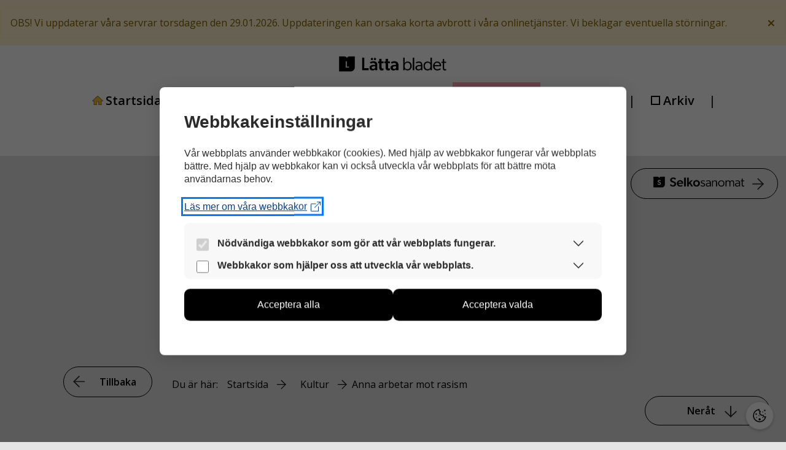

--- FILE ---
content_type: text/html; charset=UTF-8
request_url: https://lattabladet.fi/kultur/anna-arbetar-mot-rasism/
body_size: 17754
content:
  <div id="maintenance-banner-kvl" data-dismissible="true">
    <div class="mb-kvl-inner">
      <span class="mb-kvl-text">OBS! Vi uppdaterar våra servrar torsdagen den 29.01.2026. Uppdateringen kan orsaka korta avbrott i våra onlinetjänster. Vi beklagar eventuella störningar.</span>

          <button class="mb-kvl-close"
                type="button"
                aria-label="Close banner">
          &times;
        </button>
      </div>
  </div>
  <!DOCTYPE html>
<html lang="sv-SE">
<head>
	<meta charset="UTF-8">
	<title>Anna arbetar mot rasism &#8211; Lätta bladet</title>
<meta name='robots' content='max-image-preview:large' />
<meta name="viewport" content="width=device-width, initial-scale=1"><link href='https://fonts.gstatic.com' crossorigin rel='preconnect' />
<link href='https://fonts.googleapis.com' crossorigin rel='preconnect' />
<link rel="alternate" type="application/rss+xml" title="Lätta bladet &raquo; Webbflöde" href="https://lattabladet.fi/feed/" />
<link rel="alternate" type="application/rss+xml" title="Lätta bladet &raquo; Kommentarsflöde" href="https://lattabladet.fi/comments/feed/" />
<link rel="alternate" type="application/rss+xml" title="Lätta bladet &raquo; Kommentarsflöde för Anna arbetar mot rasism" href="https://lattabladet.fi/kultur/anna-arbetar-mot-rasism/feed/" />
<link rel="alternate" title="oEmbed (JSON)" type="application/json+oembed" href="https://lattabladet.fi/wp-json/oembed/1.0/embed?url=https%3A%2F%2Flattabladet.fi%2Fkultur%2Fanna-arbetar-mot-rasism%2F" />
<link rel="alternate" title="oEmbed (XML)" type="text/xml+oembed" href="https://lattabladet.fi/wp-json/oembed/1.0/embed?url=https%3A%2F%2Flattabladet.fi%2Fkultur%2Fanna-arbetar-mot-rasism%2F&#038;format=xml" />
<style id='wp-img-auto-sizes-contain-inline-css'>
img:is([sizes=auto i],[sizes^="auto," i]){contain-intrinsic-size:3000px 1500px}
/*# sourceURL=wp-img-auto-sizes-contain-inline-css */
</style>
<link rel='stylesheet' id='generate-fonts-css' href='//fonts.googleapis.com/css?family=Open+Sans:300,300italic,regular,italic,600,600italic,700,700italic,800,800italic' media='all' />
<style id='wp-emoji-styles-inline-css'>

	img.wp-smiley, img.emoji {
		display: inline !important;
		border: none !important;
		box-shadow: none !important;
		height: 1em !important;
		width: 1em !important;
		margin: 0 0.07em !important;
		vertical-align: -0.1em !important;
		background: none !important;
		padding: 0 !important;
	}
/*# sourceURL=wp-emoji-styles-inline-css */
</style>
<style id='wp-block-library-inline-css'>
:root{--wp-block-synced-color:#7a00df;--wp-block-synced-color--rgb:122,0,223;--wp-bound-block-color:var(--wp-block-synced-color);--wp-editor-canvas-background:#ddd;--wp-admin-theme-color:#007cba;--wp-admin-theme-color--rgb:0,124,186;--wp-admin-theme-color-darker-10:#006ba1;--wp-admin-theme-color-darker-10--rgb:0,107,160.5;--wp-admin-theme-color-darker-20:#005a87;--wp-admin-theme-color-darker-20--rgb:0,90,135;--wp-admin-border-width-focus:2px}@media (min-resolution:192dpi){:root{--wp-admin-border-width-focus:1.5px}}.wp-element-button{cursor:pointer}:root .has-very-light-gray-background-color{background-color:#eee}:root .has-very-dark-gray-background-color{background-color:#313131}:root .has-very-light-gray-color{color:#eee}:root .has-very-dark-gray-color{color:#313131}:root .has-vivid-green-cyan-to-vivid-cyan-blue-gradient-background{background:linear-gradient(135deg,#00d084,#0693e3)}:root .has-purple-crush-gradient-background{background:linear-gradient(135deg,#34e2e4,#4721fb 50%,#ab1dfe)}:root .has-hazy-dawn-gradient-background{background:linear-gradient(135deg,#faaca8,#dad0ec)}:root .has-subdued-olive-gradient-background{background:linear-gradient(135deg,#fafae1,#67a671)}:root .has-atomic-cream-gradient-background{background:linear-gradient(135deg,#fdd79a,#004a59)}:root .has-nightshade-gradient-background{background:linear-gradient(135deg,#330968,#31cdcf)}:root .has-midnight-gradient-background{background:linear-gradient(135deg,#020381,#2874fc)}:root{--wp--preset--font-size--normal:16px;--wp--preset--font-size--huge:42px}.has-regular-font-size{font-size:1em}.has-larger-font-size{font-size:2.625em}.has-normal-font-size{font-size:var(--wp--preset--font-size--normal)}.has-huge-font-size{font-size:var(--wp--preset--font-size--huge)}.has-text-align-center{text-align:center}.has-text-align-left{text-align:left}.has-text-align-right{text-align:right}.has-fit-text{white-space:nowrap!important}#end-resizable-editor-section{display:none}.aligncenter{clear:both}.items-justified-left{justify-content:flex-start}.items-justified-center{justify-content:center}.items-justified-right{justify-content:flex-end}.items-justified-space-between{justify-content:space-between}.screen-reader-text{border:0;clip-path:inset(50%);height:1px;margin:-1px;overflow:hidden;padding:0;position:absolute;width:1px;word-wrap:normal!important}.screen-reader-text:focus{background-color:#ddd;clip-path:none;color:#444;display:block;font-size:1em;height:auto;left:5px;line-height:normal;padding:15px 23px 14px;text-decoration:none;top:5px;width:auto;z-index:100000}html :where(.has-border-color){border-style:solid}html :where([style*=border-top-color]){border-top-style:solid}html :where([style*=border-right-color]){border-right-style:solid}html :where([style*=border-bottom-color]){border-bottom-style:solid}html :where([style*=border-left-color]){border-left-style:solid}html :where([style*=border-width]){border-style:solid}html :where([style*=border-top-width]){border-top-style:solid}html :where([style*=border-right-width]){border-right-style:solid}html :where([style*=border-bottom-width]){border-bottom-style:solid}html :where([style*=border-left-width]){border-left-style:solid}html :where(img[class*=wp-image-]){height:auto;max-width:100%}:where(figure){margin:0 0 1em}html :where(.is-position-sticky){--wp-admin--admin-bar--position-offset:var(--wp-admin--admin-bar--height,0px)}@media screen and (max-width:600px){html :where(.is-position-sticky){--wp-admin--admin-bar--position-offset:0px}}

/*# sourceURL=wp-block-library-inline-css */
</style><style id='global-styles-inline-css'>
:root{--wp--preset--aspect-ratio--square: 1;--wp--preset--aspect-ratio--4-3: 4/3;--wp--preset--aspect-ratio--3-4: 3/4;--wp--preset--aspect-ratio--3-2: 3/2;--wp--preset--aspect-ratio--2-3: 2/3;--wp--preset--aspect-ratio--16-9: 16/9;--wp--preset--aspect-ratio--9-16: 9/16;--wp--preset--color--black: #000000;--wp--preset--color--cyan-bluish-gray: #abb8c3;--wp--preset--color--white: #ffffff;--wp--preset--color--pale-pink: #f78da7;--wp--preset--color--vivid-red: #cf2e2e;--wp--preset--color--luminous-vivid-orange: #ff6900;--wp--preset--color--luminous-vivid-amber: #fcb900;--wp--preset--color--light-green-cyan: #7bdcb5;--wp--preset--color--vivid-green-cyan: #00d084;--wp--preset--color--pale-cyan-blue: #8ed1fc;--wp--preset--color--vivid-cyan-blue: #0693e3;--wp--preset--color--vivid-purple: #9b51e0;--wp--preset--color--contrast: var(--contrast);--wp--preset--color--contrast-2: var(--contrast-2);--wp--preset--color--contrast-3: var(--contrast-3);--wp--preset--color--base: var(--base);--wp--preset--color--base-2: var(--base-2);--wp--preset--color--base-3: var(--base-3);--wp--preset--color--accent: var(--accent);--wp--preset--gradient--vivid-cyan-blue-to-vivid-purple: linear-gradient(135deg,rgb(6,147,227) 0%,rgb(155,81,224) 100%);--wp--preset--gradient--light-green-cyan-to-vivid-green-cyan: linear-gradient(135deg,rgb(122,220,180) 0%,rgb(0,208,130) 100%);--wp--preset--gradient--luminous-vivid-amber-to-luminous-vivid-orange: linear-gradient(135deg,rgb(252,185,0) 0%,rgb(255,105,0) 100%);--wp--preset--gradient--luminous-vivid-orange-to-vivid-red: linear-gradient(135deg,rgb(255,105,0) 0%,rgb(207,46,46) 100%);--wp--preset--gradient--very-light-gray-to-cyan-bluish-gray: linear-gradient(135deg,rgb(238,238,238) 0%,rgb(169,184,195) 100%);--wp--preset--gradient--cool-to-warm-spectrum: linear-gradient(135deg,rgb(74,234,220) 0%,rgb(151,120,209) 20%,rgb(207,42,186) 40%,rgb(238,44,130) 60%,rgb(251,105,98) 80%,rgb(254,248,76) 100%);--wp--preset--gradient--blush-light-purple: linear-gradient(135deg,rgb(255,206,236) 0%,rgb(152,150,240) 100%);--wp--preset--gradient--blush-bordeaux: linear-gradient(135deg,rgb(254,205,165) 0%,rgb(254,45,45) 50%,rgb(107,0,62) 100%);--wp--preset--gradient--luminous-dusk: linear-gradient(135deg,rgb(255,203,112) 0%,rgb(199,81,192) 50%,rgb(65,88,208) 100%);--wp--preset--gradient--pale-ocean: linear-gradient(135deg,rgb(255,245,203) 0%,rgb(182,227,212) 50%,rgb(51,167,181) 100%);--wp--preset--gradient--electric-grass: linear-gradient(135deg,rgb(202,248,128) 0%,rgb(113,206,126) 100%);--wp--preset--gradient--midnight: linear-gradient(135deg,rgb(2,3,129) 0%,rgb(40,116,252) 100%);--wp--preset--font-size--small: 13px;--wp--preset--font-size--medium: 20px;--wp--preset--font-size--large: 36px;--wp--preset--font-size--x-large: 42px;--wp--preset--spacing--20: 0.44rem;--wp--preset--spacing--30: 0.67rem;--wp--preset--spacing--40: 1rem;--wp--preset--spacing--50: 1.5rem;--wp--preset--spacing--60: 2.25rem;--wp--preset--spacing--70: 3.38rem;--wp--preset--spacing--80: 5.06rem;--wp--preset--shadow--natural: 6px 6px 9px rgba(0, 0, 0, 0.2);--wp--preset--shadow--deep: 12px 12px 50px rgba(0, 0, 0, 0.4);--wp--preset--shadow--sharp: 6px 6px 0px rgba(0, 0, 0, 0.2);--wp--preset--shadow--outlined: 6px 6px 0px -3px rgb(255, 255, 255), 6px 6px rgb(0, 0, 0);--wp--preset--shadow--crisp: 6px 6px 0px rgb(0, 0, 0);}:where(.is-layout-flex){gap: 0.5em;}:where(.is-layout-grid){gap: 0.5em;}body .is-layout-flex{display: flex;}.is-layout-flex{flex-wrap: wrap;align-items: center;}.is-layout-flex > :is(*, div){margin: 0;}body .is-layout-grid{display: grid;}.is-layout-grid > :is(*, div){margin: 0;}:where(.wp-block-columns.is-layout-flex){gap: 2em;}:where(.wp-block-columns.is-layout-grid){gap: 2em;}:where(.wp-block-post-template.is-layout-flex){gap: 1.25em;}:where(.wp-block-post-template.is-layout-grid){gap: 1.25em;}.has-black-color{color: var(--wp--preset--color--black) !important;}.has-cyan-bluish-gray-color{color: var(--wp--preset--color--cyan-bluish-gray) !important;}.has-white-color{color: var(--wp--preset--color--white) !important;}.has-pale-pink-color{color: var(--wp--preset--color--pale-pink) !important;}.has-vivid-red-color{color: var(--wp--preset--color--vivid-red) !important;}.has-luminous-vivid-orange-color{color: var(--wp--preset--color--luminous-vivid-orange) !important;}.has-luminous-vivid-amber-color{color: var(--wp--preset--color--luminous-vivid-amber) !important;}.has-light-green-cyan-color{color: var(--wp--preset--color--light-green-cyan) !important;}.has-vivid-green-cyan-color{color: var(--wp--preset--color--vivid-green-cyan) !important;}.has-pale-cyan-blue-color{color: var(--wp--preset--color--pale-cyan-blue) !important;}.has-vivid-cyan-blue-color{color: var(--wp--preset--color--vivid-cyan-blue) !important;}.has-vivid-purple-color{color: var(--wp--preset--color--vivid-purple) !important;}.has-black-background-color{background-color: var(--wp--preset--color--black) !important;}.has-cyan-bluish-gray-background-color{background-color: var(--wp--preset--color--cyan-bluish-gray) !important;}.has-white-background-color{background-color: var(--wp--preset--color--white) !important;}.has-pale-pink-background-color{background-color: var(--wp--preset--color--pale-pink) !important;}.has-vivid-red-background-color{background-color: var(--wp--preset--color--vivid-red) !important;}.has-luminous-vivid-orange-background-color{background-color: var(--wp--preset--color--luminous-vivid-orange) !important;}.has-luminous-vivid-amber-background-color{background-color: var(--wp--preset--color--luminous-vivid-amber) !important;}.has-light-green-cyan-background-color{background-color: var(--wp--preset--color--light-green-cyan) !important;}.has-vivid-green-cyan-background-color{background-color: var(--wp--preset--color--vivid-green-cyan) !important;}.has-pale-cyan-blue-background-color{background-color: var(--wp--preset--color--pale-cyan-blue) !important;}.has-vivid-cyan-blue-background-color{background-color: var(--wp--preset--color--vivid-cyan-blue) !important;}.has-vivid-purple-background-color{background-color: var(--wp--preset--color--vivid-purple) !important;}.has-black-border-color{border-color: var(--wp--preset--color--black) !important;}.has-cyan-bluish-gray-border-color{border-color: var(--wp--preset--color--cyan-bluish-gray) !important;}.has-white-border-color{border-color: var(--wp--preset--color--white) !important;}.has-pale-pink-border-color{border-color: var(--wp--preset--color--pale-pink) !important;}.has-vivid-red-border-color{border-color: var(--wp--preset--color--vivid-red) !important;}.has-luminous-vivid-orange-border-color{border-color: var(--wp--preset--color--luminous-vivid-orange) !important;}.has-luminous-vivid-amber-border-color{border-color: var(--wp--preset--color--luminous-vivid-amber) !important;}.has-light-green-cyan-border-color{border-color: var(--wp--preset--color--light-green-cyan) !important;}.has-vivid-green-cyan-border-color{border-color: var(--wp--preset--color--vivid-green-cyan) !important;}.has-pale-cyan-blue-border-color{border-color: var(--wp--preset--color--pale-cyan-blue) !important;}.has-vivid-cyan-blue-border-color{border-color: var(--wp--preset--color--vivid-cyan-blue) !important;}.has-vivid-purple-border-color{border-color: var(--wp--preset--color--vivid-purple) !important;}.has-vivid-cyan-blue-to-vivid-purple-gradient-background{background: var(--wp--preset--gradient--vivid-cyan-blue-to-vivid-purple) !important;}.has-light-green-cyan-to-vivid-green-cyan-gradient-background{background: var(--wp--preset--gradient--light-green-cyan-to-vivid-green-cyan) !important;}.has-luminous-vivid-amber-to-luminous-vivid-orange-gradient-background{background: var(--wp--preset--gradient--luminous-vivid-amber-to-luminous-vivid-orange) !important;}.has-luminous-vivid-orange-to-vivid-red-gradient-background{background: var(--wp--preset--gradient--luminous-vivid-orange-to-vivid-red) !important;}.has-very-light-gray-to-cyan-bluish-gray-gradient-background{background: var(--wp--preset--gradient--very-light-gray-to-cyan-bluish-gray) !important;}.has-cool-to-warm-spectrum-gradient-background{background: var(--wp--preset--gradient--cool-to-warm-spectrum) !important;}.has-blush-light-purple-gradient-background{background: var(--wp--preset--gradient--blush-light-purple) !important;}.has-blush-bordeaux-gradient-background{background: var(--wp--preset--gradient--blush-bordeaux) !important;}.has-luminous-dusk-gradient-background{background: var(--wp--preset--gradient--luminous-dusk) !important;}.has-pale-ocean-gradient-background{background: var(--wp--preset--gradient--pale-ocean) !important;}.has-electric-grass-gradient-background{background: var(--wp--preset--gradient--electric-grass) !important;}.has-midnight-gradient-background{background: var(--wp--preset--gradient--midnight) !important;}.has-small-font-size{font-size: var(--wp--preset--font-size--small) !important;}.has-medium-font-size{font-size: var(--wp--preset--font-size--medium) !important;}.has-large-font-size{font-size: var(--wp--preset--font-size--large) !important;}.has-x-large-font-size{font-size: var(--wp--preset--font-size--x-large) !important;}
/*# sourceURL=global-styles-inline-css */
</style>

<style id='classic-theme-styles-inline-css'>
/*! This file is auto-generated */
.wp-block-button__link{color:#fff;background-color:#32373c;border-radius:9999px;box-shadow:none;text-decoration:none;padding:calc(.667em + 2px) calc(1.333em + 2px);font-size:1.125em}.wp-block-file__button{background:#32373c;color:#fff;text-decoration:none}
/*# sourceURL=/wp-includes/css/classic-themes.min.css */
</style>
<link rel='stylesheet' id='maintenance-banner-kvl-css' href='https://lattabladet.fi/wp-content/plugins/maintenance-banner-kvl/assets/mb-kvl.css?ver=1769463367' media='all' />
<link rel='stylesheet' id='wct_stylesheet-css' href='https://lattabladet.fi/wp-content/plugins/wp-forms-custom-templates/wct-styles.css?ver=6.9' media='all' />
<link rel='stylesheet' id='wp-polls-css' href='https://lattabladet.fi/wp-content/plugins/wp-polls/polls-css.css?ver=2.77.3' media='all' />
<style id='wp-polls-inline-css'>
.wp-polls .pollbar {
	margin: 1px;
	font-size: 6px;
	line-height: 8px;
	height: 8px;
	background: #d8e1eb;
	border: 1px solid #c8c8c8;
}

/*# sourceURL=wp-polls-inline-css */
</style>
<link rel='stylesheet' id='kuvasanomat-artikkeli-css' href='https://lattabladet.fi/wp-content/themes/generatepress_child/assets/css/kuvasanomat-artikkeli.css?ver=1748952702' media='all' />
<link rel='stylesheet' id='kuvasanomat-linkki-css' href='https://lattabladet.fi/wp-content/themes/generatepress_child/assets/css/kuvasanomat-linkki.css?ver=1733906397' media='all' />
<link rel='stylesheet' id='kuvasanomat-nav-css' href='https://lattabladet.fi/wp-content/themes/generatepress_child/assets/css/kuvasanomat-nav.css?ver=1653295575' media='all' />
<link rel='stylesheet' id='kuvasanomat-css' href='https://lattabladet.fi/wp-content/themes/generatepress_child/assets/css/kuvasanomat.css?ver=1745822772' media='all' />
<link rel='stylesheet' id='selkosanomat-artikkeli-css' href='https://lattabladet.fi/wp-content/themes/generatepress_child/assets/css/selkosanomat-artikkeli.css?ver=1673357014' media='all' />
<link rel='stylesheet' id='selkosanomat-footer-css' href='https://lattabladet.fi/wp-content/themes/generatepress_child/assets/css/selkosanomat-footer.css?ver=1652102301' media='all' />
<link rel='stylesheet' id='selkosanomat-linkki-css' href='https://lattabladet.fi/wp-content/themes/generatepress_child/assets/css/selkosanomat-linkki.css?ver=1664464223' media='all' />
<link rel='stylesheet' id='selkosanomat-lomakkeet-css' href='https://lattabladet.fi/wp-content/themes/generatepress_child/assets/css/selkosanomat-lomakkeet.css?ver=1652854078' media='all' />
<link rel='stylesheet' id='selkosanomat-nav-css' href='https://lattabladet.fi/wp-content/themes/generatepress_child/assets/css/selkosanomat-nav.css?ver=1683308841' media='all' />
<link rel='stylesheet' id='selkosanomat-readspeaker-css' href='https://lattabladet.fi/wp-content/themes/generatepress_child/assets/css/selkosanomat-readspeaker.css?ver=1748434378' media='all' />
<link rel='stylesheet' id='selkosanomat-css' href='https://lattabladet.fi/wp-content/themes/generatepress_child/assets/css/selkosanomat.css?ver=1665386701' media='all' />
<link rel='stylesheet' id='generate-comments-css' href='https://lattabladet.fi/wp-content/themes/generatepress/assets/css/components/comments.min.css?ver=3.6.1' media='all' />
<link rel='stylesheet' id='generate-widget-areas-css' href='https://lattabladet.fi/wp-content/themes/generatepress/assets/css/components/widget-areas.min.css?ver=3.6.1' media='all' />
<link rel='stylesheet' id='generate-style-css' href='https://lattabladet.fi/wp-content/themes/generatepress/assets/css/main.min.css?ver=3.6.1' media='all' />
<style id='generate-style-inline-css'>
body{background-color:#e5e5e5;color:#000000;}a{color:#000000;}a:hover, a:focus, a:active{color:#000000;}.grid-container{max-width:1075px;}.wp-block-group__inner-container{max-width:1075px;margin-left:auto;margin-right:auto;}.site-header .header-image{width:170px;}:root{--contrast:#222222;--contrast-2:#575760;--contrast-3:#b2b2be;--base:#f0f0f0;--base-2:#f7f8f9;--base-3:#ffffff;--accent:#1e73be;}:root .has-contrast-color{color:var(--contrast);}:root .has-contrast-background-color{background-color:var(--contrast);}:root .has-contrast-2-color{color:var(--contrast-2);}:root .has-contrast-2-background-color{background-color:var(--contrast-2);}:root .has-contrast-3-color{color:var(--contrast-3);}:root .has-contrast-3-background-color{background-color:var(--contrast-3);}:root .has-base-color{color:var(--base);}:root .has-base-background-color{background-color:var(--base);}:root .has-base-2-color{color:var(--base-2);}:root .has-base-2-background-color{background-color:var(--base-2);}:root .has-base-3-color{color:var(--base-3);}:root .has-base-3-background-color{background-color:var(--base-3);}:root .has-accent-color{color:var(--accent);}:root .has-accent-background-color{background-color:var(--accent);}body, button, input, select, textarea{font-family:"Open Sans", sans-serif;font-size:20px;}body{line-height:1.5;}.entry-content > [class*="wp-block-"]:not(:last-child):not(.wp-block-heading){margin-bottom:1.5em;}.main-title{font-family:"Open Sans", sans-serif;}.site-description{font-family:"Open Sans", sans-serif;font-size:16px;}.main-navigation a, .menu-toggle{font-family:"Open Sans", sans-serif;font-weight:600;font-size:20px;}.main-navigation .menu-bar-items{font-size:20px;}.main-navigation .main-nav ul ul li a{font-size:17px;}.widget-title{font-family:"Open Sans", sans-serif;font-weight:bold;margin-bottom:14px;}.sidebar .widget, .footer-widgets .widget{font-size:16px;}button:not(.menu-toggle),html input[type="button"],input[type="reset"],input[type="submit"],.button,.wp-block-button .wp-block-button__link{font-family:"Open Sans", sans-serif;font-weight:600;font-size:16px;}h1{font-family:"Open Sans", sans-serif;font-weight:bold;font-size:45px;margin-bottom:45px;}h2{font-family:"Open Sans", sans-serif;font-weight:bold;}h3{font-weight:bold;font-size:28px;}h4{font-weight:bold;font-size:22px;}h5{font-weight:bold;}h6{font-weight:600;}.site-info{font-family:"Open Sans", sans-serif;font-size:11px;}@media (max-width:768px){.main-title{font-size:20px;}h1{font-size:31px;}h2{font-size:27px;}h3{font-size:24px;}h4{font-size:22px;}h5{font-size:19px;}}.top-bar{background-color:#636363;color:#ffffff;}.top-bar a{color:#ffffff;}.top-bar a:hover{color:#303030;}.site-header{background-color:#e5e5e5;color:#000000;}.main-title a,.main-title a:hover{color:#000000;}.site-description{color:#000000;}.main-navigation,.main-navigation ul ul{background-color:#ffffff;}.main-navigation .main-nav ul li a, .main-navigation .menu-toggle, .main-navigation .menu-bar-items{color:#000000;}.main-navigation .main-nav ul li:not([class*="current-menu-"]):hover > a, .main-navigation .main-nav ul li:not([class*="current-menu-"]):focus > a, .main-navigation .main-nav ul li.sfHover:not([class*="current-menu-"]) > a, .main-navigation .menu-bar-item:hover > a, .main-navigation .menu-bar-item.sfHover > a{color:#000000;background-color:rgba(241,196,15,0);}button.menu-toggle:hover,button.menu-toggle:focus{color:#000000;}.main-navigation .main-nav ul li[class*="current-menu-"] > a{color:#000000;background-color:#ffffff;}.navigation-search input[type="search"],.navigation-search input[type="search"]:active, .navigation-search input[type="search"]:focus, .main-navigation .main-nav ul li.search-item.active > a, .main-navigation .menu-bar-items .search-item.active > a{color:#000000;background-color:#ffffff;opacity:1;}.main-navigation ul ul{background-color:#eaeaea;}.main-navigation .main-nav ul ul li a{color:#515151;}.main-navigation .main-nav ul ul li:not([class*="current-menu-"]):hover > a,.main-navigation .main-nav ul ul li:not([class*="current-menu-"]):focus > a, .main-navigation .main-nav ul ul li.sfHover:not([class*="current-menu-"]) > a{color:#7a8896;background-color:#eaeaea;}.main-navigation .main-nav ul ul li[class*="current-menu-"] > a{color:#7a8896;background-color:#eaeaea;}.separate-containers .inside-article, .separate-containers .comments-area, .separate-containers .page-header, .one-container .container, .separate-containers .paging-navigation, .inside-page-header{color:#000000;background-color:#ffffff;}.inside-article a,.paging-navigation a,.comments-area a,.page-header a{color:#000000;}.entry-header h1,.page-header h1{color:#000000;}.entry-title a{color:#000000;}.entry-title a:hover{color:#000000;}.entry-meta{color:#595959;}h1{color:#000000;}h2{color:#000000;}h3{color:#000000;}h4{color:#000000;}h5{color:#000000;}.sidebar .widget{background-color:#ffffff;}.footer-widgets{color:#000000;background-color:#e5e5e5;}.footer-widgets .widget-title{color:#000000;}.site-info{color:#000000;background-color:#e5e5e5;}.site-info a{color:#ffffff;}.site-info a:hover{color:#d3d3d3;}.footer-bar .widget_nav_menu .current-menu-item a{color:#d3d3d3;}input[type="text"],input[type="email"],input[type="url"],input[type="password"],input[type="search"],input[type="tel"],input[type="number"],textarea,select{color:#666666;background-color:#fafafa;border-color:#cccccc;}input[type="text"]:focus,input[type="email"]:focus,input[type="url"]:focus,input[type="password"]:focus,input[type="search"]:focus,input[type="tel"]:focus,input[type="number"]:focus,textarea:focus,select:focus{color:#666666;background-color:#ffffff;border-color:#bfbfbf;}button,html input[type="button"],input[type="reset"],input[type="submit"],a.button,a.wp-block-button__link:not(.has-background){color:#000000;background-color:#e5e5e5;}button:hover,html input[type="button"]:hover,input[type="reset"]:hover,input[type="submit"]:hover,a.button:hover,button:focus,html input[type="button"]:focus,input[type="reset"]:focus,input[type="submit"]:focus,a.button:focus,a.wp-block-button__link:not(.has-background):active,a.wp-block-button__link:not(.has-background):focus,a.wp-block-button__link:not(.has-background):hover{color:#000000;background-color:#ffbc10;}a.generate-back-to-top{background-color:#e5e5e5;color:#000000;}a.generate-back-to-top:hover,a.generate-back-to-top:focus{background-color:#ffbc10;color:#000000;}:root{--gp-search-modal-bg-color:var(--base-3);--gp-search-modal-text-color:var(--contrast);--gp-search-modal-overlay-bg-color:rgba(0,0,0,0.2);}@media (max-width: 992px){.main-navigation .menu-bar-item:hover > a, .main-navigation .menu-bar-item.sfHover > a{background:none;color:#000000;}}.inside-header{padding:40px 40px 20px 40px;}.nav-below-header .main-navigation .inside-navigation.grid-container, .nav-above-header .main-navigation .inside-navigation.grid-container{padding:0px 10px 0px 10px;}.site-main .wp-block-group__inner-container{padding:40px;}.separate-containers .paging-navigation{padding-top:20px;padding-bottom:20px;}.entry-content .alignwide, body:not(.no-sidebar) .entry-content .alignfull{margin-left:-40px;width:calc(100% + 80px);max-width:calc(100% + 80px);}.sidebar .widget, .page-header, .widget-area .main-navigation, .site-main > *{margin-bottom:60px;}.separate-containers .site-main{margin:60px;}.both-right .inside-left-sidebar,.both-left .inside-left-sidebar{margin-right:30px;}.both-right .inside-right-sidebar,.both-left .inside-right-sidebar{margin-left:30px;}.separate-containers .featured-image{margin-top:60px;}.separate-containers .inside-right-sidebar, .separate-containers .inside-left-sidebar{margin-top:60px;margin-bottom:60px;}.main-navigation .main-nav ul li a,.menu-toggle,.main-navigation .menu-bar-item > a{padding-left:30px;padding-right:30px;}.main-navigation .main-nav ul ul li a{padding:13px 30px 13px 30px;}.rtl .menu-item-has-children .dropdown-menu-toggle{padding-left:30px;}.menu-item-has-children .dropdown-menu-toggle{padding-right:30px;}.menu-item-has-children ul .dropdown-menu-toggle{padding-top:13px;padding-bottom:13px;margin-top:-13px;}.rtl .main-navigation .main-nav ul li.menu-item-has-children > a{padding-right:30px;}.footer-widgets-container{padding:60px 0px 40px 0px;}@media (max-width:768px){.separate-containers .inside-article, .separate-containers .comments-area, .separate-containers .page-header, .separate-containers .paging-navigation, .one-container .site-content, .inside-page-header{padding:30px;}.site-main .wp-block-group__inner-container{padding:30px;}.inside-top-bar{padding-right:30px;padding-left:30px;}.inside-header{padding-right:30px;padding-left:30px;}.widget-area .widget{padding-top:30px;padding-right:30px;padding-bottom:30px;padding-left:30px;}.footer-widgets-container{padding-top:30px;padding-right:30px;padding-bottom:30px;padding-left:30px;}.inside-site-info{padding-right:30px;padding-left:30px;}.entry-content .alignwide, body:not(.no-sidebar) .entry-content .alignfull{margin-left:-30px;width:calc(100% + 60px);max-width:calc(100% + 60px);}.one-container .site-main .paging-navigation{margin-bottom:60px;}}/* End cached CSS */.is-right-sidebar{width:30%;}.is-left-sidebar{width:30%;}.site-content .content-area{width:100%;}@media (max-width: 992px){.main-navigation .menu-toggle,.sidebar-nav-mobile:not(#sticky-placeholder){display:block;}.main-navigation ul,.gen-sidebar-nav,.main-navigation:not(.slideout-navigation):not(.toggled) .main-nav > ul,.has-inline-mobile-toggle #site-navigation .inside-navigation > *:not(.navigation-search):not(.main-nav){display:none;}.nav-align-right .inside-navigation,.nav-align-center .inside-navigation{justify-content:space-between;}}
.dynamic-author-image-rounded{border-radius:100%;}.dynamic-featured-image, .dynamic-author-image{vertical-align:middle;}.one-container.blog .dynamic-content-template:not(:last-child), .one-container.archive .dynamic-content-template:not(:last-child){padding-bottom:0px;}.dynamic-entry-excerpt > p:last-child{margin-bottom:0px;}
.page-hero{color:#000000;text-align:center;}.page-hero .inside-page-hero.grid-container{max-width:calc(1075px - 0px - 0px);}.page-hero h1, .page-hero h2, .page-hero h3, .page-hero h4, .page-hero h5, .page-hero h6{color:#000000;}.inside-page-hero > *:last-child{margin-bottom:0px;}.page-hero time.updated{display:none;}
@media (max-width: 992px){.main-navigation .menu-toggle,.main-navigation .mobile-bar-items a,.main-navigation .menu-bar-item > a{padding-left:0px;padding-right:0px;}.main-navigation .main-nav ul li a,.main-navigation .menu-toggle,.main-navigation .mobile-bar-items a,.main-navigation .menu-bar-item > a{line-height:60px;}.main-navigation .site-logo.navigation-logo img, .mobile-header-navigation .site-logo.mobile-header-logo img, .navigation-search input[type="search"]{height:60px;}}.post-image:not(:first-child), .page-content:not(:first-child), .entry-content:not(:first-child), .entry-summary:not(:first-child), footer.entry-meta{margin-top:1.5em;}.post-image-above-header .inside-article div.featured-image, .post-image-above-header .inside-article div.post-image{margin-bottom:1.5em;}
/*# sourceURL=generate-style-inline-css */
</style>
<link rel='stylesheet' id='generate-child-css' href='https://lattabladet.fi/wp-content/themes/generatepress_child/style.css?ver=1646921417' media='all' />
<link rel='stylesheet' id='cm-cookie-modal-css' href='https://lattabladet.fi/wp-content/themes/generatepress_child/cookie-manager/cookie-modal.css?ver=1746034698' media='all' />
<link rel='stylesheet' id='cm-cookie-toggle-css' href='https://lattabladet.fi/wp-content/themes/generatepress_child/cookie-manager/cookie-toggle.css?ver=1746034698' media='all' />
<link rel='stylesheet' id='generate-blog-css' href='https://lattabladet.fi/wp-content/plugins/gp-premium/blog/functions/css/style.min.css?ver=2.5.5' media='all' />
<link rel='stylesheet' id='generate-secondary-nav-css' href='https://lattabladet.fi/wp-content/plugins/gp-premium/secondary-nav/functions/css/main.min.css?ver=2.5.5' media='all' />
<style id='generate-secondary-nav-inline-css'>
.secondary-navigation{background-color:#ffffff;}.secondary-nav-below-header .secondary-navigation .inside-navigation.grid-container, .secondary-nav-above-header .secondary-navigation .inside-navigation.grid-container{padding:0px 20px 0px 20px;}.secondary-navigation .main-nav ul li a,.secondary-navigation .menu-toggle,.secondary-menu-bar-items .menu-bar-item > a{color:#000000;font-family:"Open Sans", sans-serif;font-weight:600;font-size:16px;padding-left:60px;padding-right:60px;line-height:60px;}.secondary-navigation .secondary-menu-bar-items{color:#000000;font-size:16px;}button.secondary-menu-toggle:hover,button.secondary-menu-toggle:focus{color:#000000;}.widget-area .secondary-navigation{margin-bottom:60px;}.secondary-navigation ul ul{background-color:#303030;top:auto;}.secondary-navigation .main-nav ul ul li a{color:#ffffff;font-size:15px;padding-left:60px;padding-right:60px;}.secondary-navigation .menu-item-has-children .dropdown-menu-toggle{padding-right:60px;}.secondary-navigation .main-nav ul li:not([class*="current-menu-"]):hover > a, .secondary-navigation .main-nav ul li:not([class*="current-menu-"]):focus > a, .secondary-navigation .main-nav ul li.sfHover:not([class*="current-menu-"]) > a, .secondary-menu-bar-items .menu-bar-item:hover > a{color:#000000;background-color:#f1c40f;}.secondary-navigation .main-nav ul ul li:not([class*="current-menu-"]):hover > a,.secondary-navigation .main-nav ul ul li:not([class*="current-menu-"]):focus > a,.secondary-navigation .main-nav ul ul li.sfHover:not([class*="current-menu-"]) > a{color:#ffffff;background-color:#474747;}.secondary-navigation .main-nav ul li[class*="current-menu-"] > a{color:#222222;background-color:#f1c40f;}.secondary-navigation .main-nav ul ul li[class*="current-menu-"] > a{color:#ffffff;background-color:#474747;}.secondary-navigation.toggled .dropdown-menu-toggle:before{display:none;}@media (max-width: 992px) {.secondary-menu-bar-items .menu-bar-item:hover > a{background: none;color: #000000;}}
/*# sourceURL=generate-secondary-nav-inline-css */
</style>
<script src="https://lattabladet.fi/wp-includes/js/jquery/jquery.min.js?ver=3.7.1" id="jquery-core-js"></script>
<script src="https://lattabladet.fi/wp-includes/js/jquery/jquery-migrate.min.js?ver=3.4.1" id="jquery-migrate-js"></script>
<script id="cm-site-variables-js-before">
var cm_language = 'sv';
var cm_site_url = 'https://lattabladet.fi';
var cm_ga_code = 'G-Y7RB2E1W4F';
//# sourceURL=cm-site-variables-js-before
</script>
<script src="https://lattabladet.fi/wp-content/themes/generatepress_child/cookie-manager/site-variables.js?ver=1746038745" id="cm-site-variables-js"></script>
<script src="https://lattabladet.fi/wp-content/themes/generatepress_child/cookie-manager/functions.js?ver=1746034698" id="cm-functions-js"></script>
<script src="https://lattabladet.fi/wp-content/themes/generatepress_child/cookie-manager/index.js?ver=1746034698" id="cm-index-js"></script>
<link rel="https://api.w.org/" href="https://lattabladet.fi/wp-json/" /><link rel="alternate" title="JSON" type="application/json" href="https://lattabladet.fi/wp-json/wp/v2/posts/20115" /><link rel="EditURI" type="application/rsd+xml" title="RSD" href="https://lattabladet.fi/xmlrpc.php?rsd" />
<meta name="generator" content="WordPress 6.9" />
<link rel="canonical" href="https://lattabladet.fi/kultur/anna-arbetar-mot-rasism/" />
<link rel='shortlink' href='https://lattabladet.fi/?p=20115' />
<script>
let getIcons = document.querySelectorAll('.svg');

getIcons.forEach(function (iconEach) {
  let getIconAttr = iconEach.getAttribute('aria-hidden');
  if (!getIconAttr) {
    iconEach.setAttribute('aria-hidden', 'true');
  }
});
</script>
<script src="//cdn-eu.readspeaker.com/script/7437/webReader/webReader.js?pids=wr" type="text/javascript" id="rs_req_Init"></script>
<link rel='shortcut icon' type='image/x-icon' href='https://lattabladet.fi/wp-content/themes/generatepress_child/assets/images/favicon.ico'>
<link rel='icon' type='image/png' href='https://lattabladet.fi/wp-content/themes/generatepress_child/assets/images/favicon.png'>
<link rel='apple-touch-icon' type='image/png' href='https://lattabladet.fi/wp-content/themes/generatepress_child/assets/images/apple-touch-icon-precomposed.png'>
		<meta property="og:site_name" content="Lätta bladet" />
		<meta property="og:type" content="article" />
		<meta property="og:locale" content="sv_SE" />
		<meta property="og:title" content="Anna arbetar mot rasism" />
		<meta property="og:url" content="https://lattabladet.fi/kultur/anna-arbetar-mot-rasism/" />
		<meta property="og:image" content="https://lattabladet.fi/wp-content/uploads/2014/01/annaabreu_nettiin.jpg" />
		<meta property="og:description" content="Anna Abreu är en så kallad goodwill-ambassadör. Hon utnämndes av delegationen för etniska relationer. " /><link rel="icon" href="https://lattabladet.fi/wp-content/uploads/2021/09/cropped-w640px_nelio_lattabladet-150x150.png" sizes="32x32" />
<link rel="icon" href="https://lattabladet.fi/wp-content/uploads/2021/09/cropped-w640px_nelio_lattabladet-300x300.png" sizes="192x192" />
<link rel="apple-touch-icon" href="https://lattabladet.fi/wp-content/uploads/2021/09/cropped-w640px_nelio_lattabladet-300x300.png" />
<meta name="msapplication-TileImage" content="https://lattabladet.fi/wp-content/uploads/2021/09/cropped-w640px_nelio_lattabladet-300x300.png" />
</head>

<body class="wp-singular post-template-default single single-post postid-20115 single-format-standard wp-embed-responsive wp-theme-generatepress wp-child-theme-generatepress_child post-image-below-header post-image-aligned-center secondary-nav-above-header secondary-nav-aligned-center sticky-menu-fade no-sidebar nav-above-header separate-containers nav-aligned-center header-aligned-center dropdown-hover featured-image-active" itemtype="https://schema.org/Blog" itemscope>
	<a class="screen-reader-text skip-link" href="#content" title="Hoppa till innehåll">Hoppa till innehåll</a>		<nav class="main-navigation nav-align-center sub-menu-right" id="site-navigation" aria-label="Primär"  itemtype="https://schema.org/SiteNavigationElement" itemscope>
			<div class="inside-navigation">
				<div class="etusivulinkki hideonmobile" aria-hidden="true">
  <a class="etusivulinkki hideonmobile" href="https://lattabladet.fi/" tabindex='-1'>
    <img border="0" alt="Lätta bladet - startsida" src="https://lattabladet.fi/wp-content/uploads/2021/09/h90px_linkki_lattabladet.png" width="180">
  </a>
</div>
				<button class="menu-toggle" aria-controls="primary-menu" aria-expanded="false">
					<span class="gp-icon icon-menu-bars"><svg viewBox="0 0 512 512" aria-hidden="true" xmlns="http://www.w3.org/2000/svg" width="1em" height="1em"><path d="M0 96c0-13.255 10.745-24 24-24h464c13.255 0 24 10.745 24 24s-10.745 24-24 24H24c-13.255 0-24-10.745-24-24zm0 160c0-13.255 10.745-24 24-24h464c13.255 0 24 10.745 24 24s-10.745 24-24 24H24c-13.255 0-24-10.745-24-24zm0 160c0-13.255 10.745-24 24-24h464c13.255 0 24 10.745 24 24s-10.745 24-24 24H24c-13.255 0-24-10.745-24-24z" /></svg><svg viewBox="0 0 512 512" aria-hidden="true" xmlns="http://www.w3.org/2000/svg" width="1em" height="1em"><path d="M71.029 71.029c9.373-9.372 24.569-9.372 33.942 0L256 222.059l151.029-151.03c9.373-9.372 24.569-9.372 33.942 0 9.372 9.373 9.372 24.569 0 33.942L289.941 256l151.03 151.029c9.372 9.373 9.372 24.569 0 33.942-9.373 9.372-24.569 9.372-33.942 0L256 289.941l-151.029 151.03c-9.373 9.372-24.569 9.372-33.942 0-9.372-9.373-9.372-24.569 0-33.942L222.059 256 71.029 104.971c-9.372-9.373-9.372-24.569 0-33.942z" /></svg></span><span class="mobile-menu">Meny</span>				</button>
				<div id="primary-menu" class="main-nav"><ul id="menu-primary-menu" class=" menu sf-menu"><li id="menu-item-328" class="nav-startsida menu-item menu-item-type-custom menu-item-object-custom menu-item-home menu-item-328"><a href="https://lattabladet.fi/">Startsida</a></li>
<li id="menu-item-133" class="nav-finland menu-item menu-item-type-taxonomy menu-item-object-category menu-item-133"><a href="https://lattabladet.fi/finland/">Finland</a></li>
<li id="menu-item-132" class="nav-varlden menu-item menu-item-type-taxonomy menu-item-object-category menu-item-132"><a href="https://lattabladet.fi/varlden/">Världen</a></li>
<li id="menu-item-134" class="nav-sport menu-item menu-item-type-taxonomy menu-item-object-category menu-item-134"><a href="https://lattabladet.fi/sport/">Sport</a></li>
<li id="menu-item-131" class="nav-kultur menu-item menu-item-type-taxonomy menu-item-object-category current-post-ancestor current-menu-parent current-post-parent menu-item-131"><a href="https://lattabladet.fi/kultur/">Kultur</a></li>
<li id="menu-item-130" class="nav-vardag menu-item menu-item-type-taxonomy menu-item-object-category menu-item-130"><a href="https://lattabladet.fi/vardag/">Vardag</a></li>
<li id="menu-item-8848" class="nav-arkiv menu-item menu-item-type-post_type menu-item-object-page menu-item-8848"><a href="https://lattabladet.fi/arkiv/">Arkiv</a></li>
<li id="menu-item-140" class="nav-symbol menu-item menu-item-type-post_type menu-item-object-page menu-item-140"><a href="https://lattabladet.fi/symbol/">Nyheter med symbolstöd</a></li>
<li id="menu-item-21514" class="nav-selkosanomat menu-item menu-item-type-custom menu-item-object-custom menu-item-21514"><a href="https://selkosanomat.fi">Selkosanomat</a></li>
</ul></div>			</div>
		</nav>
				<header class="site-header" id="masthead" aria-label="Webbplats"  itemtype="https://schema.org/WPHeader" itemscope>
			<div class="inside-header grid-container">
				<button class="back" onclick="history.back();">
  <svg class="nuoli vasemmalle" version="1.1" xmlns="http://www.w3.org/2000/svg" xmlns:xlink="http://www.w3.org/1999/xlink" x="0px" y="0px" width="16.17px"
    height="16.44px" viewBox="0 0 16.17 16.44" style="overflow:visible;"
    xml:space="preserve" aria-hidden="true">
    <style>
    .st0 {fill: none; stroke: #2E2E2E; stroke-width: 1.5; stroke-linecap: round; stroke-miterlimit: 10;}
    </style>
    <defs></defs>
    <g transform="translate(0.75 1.061)">
      <path class="st0" d="M14.67,6.98l-7.33,7.33L0,6.98"/>
      <line class="st0" x1="7.33" y1="14.32" x2="7.33" y2="-0.31"/>
    </g>
  </svg>
  <p>Tillbaka</p>
</button><div class="lattabladet-button">
  <button id="bladet-hideonmobile" class="buttonbladet" aria-label="Selkosanomat">
    <img src="https://lattabladet.fi/wp-content/uploads/2021/01/LOGO_selkosanomat.png" alt="Selkosanomat" class="lattabladet-logo">
    <svg class="nuoli oikealle" version="1.1" xmlns="http://www.w3.org/2000/svg" xmlns:xlink="http://www.w3.org/1999/xlink" x="0px" y="0px" width="16.17px" height="16.44px" viewBox="0 0 16.17 16.44" style="overflow:visible;" xml:space="preserve" aria-hidden="true">
      <style>
      .st0 {fill: none; stroke: #2E2E2E; stroke-width: 1.5; stroke-linecap: round; stroke-miterlimit: 10;}
      </style>
      <defs></defs>
      <g transform="translate(0.75 1.061)">
        <path class="st0" d="M14.67,6.98l-7.33,7.33L0,6.98"/>
        <line class="st0" x1="7.33" y1="14.32" x2="7.33" y2="-0.31"/>
      </g>
    </svg>
  </button>
</div>
<script>
document.querySelector("#bladet-hideonmobile").addEventListener("click", function(event) {
  event.preventDefault();
  location.assign("https://selkosanomat.fi/");
}, false);
</script><div class="breadcrumbs" itemscope itemtype="http://schema.org/BreadcrumbList"> Du är här:<span itemprop="itemListElement" itemscope itemtype="http://schema.org/ListItem"><a class="breadcrumbs__link" href="https://lattabladet.fi/" itemprop="item"><span itemprop="name">Startsida</span></a><meta itemprop="position" content="1" /></span><span class="breadcrumbs__separator">

<svg class="murunuoli" aria-hidden="true" focusable="false" role="img" version="1.1" xmlns="http://www.w3.org/2000/svg" xmlns:xlink="http://www.w3.org/1999/xlink" width="17.041" height="17.494" viewBox="-8 -8 32.082 34.988">
  <g transform="translate(-1385.854 -167.756)">
    <path data-name="Path 5" d="M216.641,375.251l7.333,7.333-7.333,7.333" transform="translate(1177.506 -206.081)" fill="none" stroke="#1a1818" stroke-linecap="round" stroke-miterlimit="10" stroke-width="1.5"/>
    <line data-name="Line 14" x1="14.627" transform="translate(1386.854 176.503)" fill="none" stroke="#1a1818" stroke-linecap="round" stroke-miterlimit="10" stroke-width="1.5"/>
  </g>
</svg></span><span itemprop="itemListElement" itemscope itemtype="http://schema.org/ListItem"><a class="breadcrumbs__link" href="https://lattabladet.fi/kultur/" itemprop="item"><span itemprop="name">Kultur</span></a><meta itemprop="position" content="2" /></span><span class="breadcrumbs__separator">

<svg class="murunuoli" aria-hidden="true" focusable="false" role="img" version="1.1" xmlns="http://www.w3.org/2000/svg" xmlns:xlink="http://www.w3.org/1999/xlink" width="17.041" height="17.494" viewBox="-8 -8 32.082 34.988">
  <g transform="translate(-1385.854 -167.756)">
    <path data-name="Path 5" d="M216.641,375.251l7.333,7.333-7.333,7.333" transform="translate(1177.506 -206.081)" fill="none" stroke="#1a1818" stroke-linecap="round" stroke-miterlimit="10" stroke-width="1.5"/>
    <line data-name="Line 14" x1="14.627" transform="translate(1386.854 176.503)" fill="none" stroke="#1a1818" stroke-linecap="round" stroke-miterlimit="10" stroke-width="1.5"/>
  </g>
</svg></span><span class="breadcrumbs__current">Anna arbetar mot rasism</span></div><!-- .breadcrumbs -->
			</div>
		</header>
		<div class="page-hero grid-container grid-parent">
					<div class="inside-page-hero grid-container grid-parent">
						<form method="get" class="custom-search-form" action="https://lattabladet.fi/" role="search">
	<span>Sök i Lätta bladet:</span>

    <label for="search">
         <span class="screen-reader-text">Sök i Lätta bladet</span>
		</label>
		<input type="search" class="search-field" value="" name="s" id="search" title="Sök i Lätta bladet">

<button type="submit" class="search-submit"><span>Sök</span>
<svg class="sl" viewbox="0 0 512 512" aria-hidden="true" focusable="false" role="img" version="1.1" xmlns="http://www.w3.org/2000/svg" xmlns:xlink="http://www.w3.org/1999/xlink" width="1em" height="1em">
        <path fill-rule="evenodd" clip-rule="evenodd" d="M208 48c-88.366 0-160 71.634-160 160s71.634 160 160 160 160-71.634 160-160S296.366 48 208 48zM0 208C0 93.125 93.125 0 208 0s208 93.125 208 208c0 48.741-16.765 93.566-44.843 129.024l133.826 134.018c9.366 9.379 9.355 24.575-.025 33.941-9.379 9.366-24.575 9.355-33.941-.025L337.238 370.987C301.747 399.167 256.839 416 208 416 93.125 416 0 322.875 0 208z"></path>
    </svg>
</button>
</form>
					</div>
				</div>
	<div class="site grid-container container hfeed" id="page">
				<div class="site-content" id="content">
			<button onclick="downFunction();" id="buttondown" class="hide-on-mobile hide-on-tablet visiblebtn" title="Neråt" aria-hidden="true" tabindex="-1">
  <p>Neråt</p>
  <svg class="nuoli" version="1.1" xmlns="http://www.w3.org/2000/svg" xmlns:xlink="http://www.w3.org/1999/xlink" x="0px" y="0px" width="16.17px" height="16.44px" viewBox="0 0 16.17 16.44" style="overflow:visible;" xml:space="preserve" aria-hidden="true">
    <style>
    .st0 {fill: none; stroke: #2e2e2e; stroke-width: 1.5; stroke-linecap: round; stroke-miterlimit: 10;}
    </style>
    <g transform="translate(0.75 1.061)">
      <path class="st0" d="M14.67,6.98l-7.33,7.33L0,6.98"/>
      <line class="st0" x1="7.33" y1="14.32" x2="7.33" y2="-0.31"/>
    </g>
  </svg>
</button>
<script>
function downFunction() {
  document.querySelector(".copyright-bar").scrollIntoView({ behavior: 'smooth' });  
}	
</script>
	<div class="content-area" id="primary">
		<main class="site-main" id="main">
			<div class="rs_skip rsbtn rs_preserve rs_artikkeli" role="button" aria-hidden="true">
  <a rel="nofollow" class="rsbtn_play" accesskey="L" aria-label='Lyssna med ReadSpeaker webReader' href="//app-eu.readspeaker.com/cgi-bin/rsent?customerid=7437&amp;lang=sv_fi&amp;readid=post-20115&amp;url=https%3A%2F%2Flattabladet.fi%2Fkultur%2Fanna-arbetar-mot-rasism%2F">
    <span class="rsbtn_left rsimg rspart"><span class="rsbtn_text"><span>Lyssna</span></span></span>
  </a>
</div>
<article id="post-20115" class="post-20115 post type-post status-publish format-standard has-post-thumbnail hentry category-kultur infinite-scroll-item kultur" itemtype="https://schema.org/CreativeWork" itemscope>
  <div class="inside-article rs_lue">
    
<div class="flex-container rs_skip" aria-hidden="true">
<div class="post-category category-kultur"><p>Kultur</p></div>
<time class="date">14.01.2014</time>
</div>      <header class="entry-header">
        <h1 class="entry-title" itemprop="headline">Anna arbetar mot rasism</h1>      </header>
          <div class="info-row">
    <div class="single-author">Text: PK</div>    <div class="single-pic-rights">Foto: Warner Music Live</div>    <div class="single-date">Artikel publicerad: 14.01.2014</div>
    </div>
    <div class="single-excerpt"><p>Anna Abreu är en så kallad goodwill-ambassadör. Hon utnämndes av delegationen för etniska relationer. </p>
</div><div class="featured-image  page-header-image-single ">
				<div class="wp-caption thumb-caption rs_skip"><img width="1024" height="528" src="https://lattabladet.fi/wp-content/uploads/2014/01/annaabreu_nettiin.jpg" class="attachment-full size-full" alt="" itemprop="image" decoding="async" fetchpriority="high" srcset="https://lattabladet.fi/wp-content/uploads/2014/01/annaabreu_nettiin.jpg 1024w, https://lattabladet.fi/wp-content/uploads/2014/01/annaabreu_nettiin-300x155.jpg 300w, https://lattabladet.fi/wp-content/uploads/2014/01/annaabreu_nettiin-768x396.jpg 768w" sizes="(max-width: 1024px) 100vw, 1024px" /><p class="wp-caption-text thumb-caption-text rs_skip">Anna Abreus pappa är portugis och hennes mamma är finländska.</p></div>
			</div>
    <div class="entry-content" itemprop="text">
      <p>Den 23-åriga sångerskan har själv rötter både i Finland och i Portugal. Abreu har genast från början av sin karriär berättat om sin mångkulturella bakgrund.</p>
<p>– Finländskhet betyder för mig äkthet, ärlighet och jämlikhet. Jag är stolt över att jag får bo i ett så tryggt land. Jag hoppas att vi ska lyckas skapa större jämlikhet också vad gäller enskilda personer, säger Anna.</p>
<p>En goodwill-ambassadör ska delta i den offentliga diskussionen och vara en god förebild. I höstas var Anna Abreu med i tv-serien Vain elämää.</p>
    </div>

    
<div class="rs_skip article-end-buttons">
  <button onclick="printArticle();" id="buttonprint" class="button tulosta" class="hide-on-mobile hide-on-tablet" title="Skriv ut artikeln">
    Skriv ut artikeln
    <svg class="tulostin" version="1.1" xmlns="http://www.w3.org/2000/svg" xmlns:xlink="http://www.w3.org/1999/xlink" width="26" height="28" xml:space="preserve">
      <style>
      .st1 {fill: none; stroke: #2E2E2E; stroke-width: 2; stroke-linejoin: round;}
      .st2 {clip-path: url(#SVGID_4_);}
      </style>
      <g>
        <g>
          <defs>
            <rect width="25.57" height="27.12"/>
          </defs>
          <clipPath>
            <use xlink:href="#SVGID_1_"  style="overflow:visible;"/>
          </clipPath>
          <g class="st0">
            <rect x="1.1" y="7.12" class="st1" width="23.38" height="9.18"/>
            <path class="st1" d="M5.65,7.12V1.19h14.27v5.92"/>
            <path class="st1" d="M19.92,16.23v9.92H5.65V16.3"/>
          </g>
        </g>
      </g>
    </svg>
  </button>
		<button class="button shareFB" onclick="shareToFacebook();">Dela på Facebook
		<svg id="Layer_1" data-name="Layer 1" xmlns="http://www.w3.org/2000/svg" viewBox="0 0 506.86 506.86"><defs><style>.cls-1{fill:#ffffff;}.cls-2{fill:transparent;}</style></defs><title>facebook-round-color</title><path class="cls-1" d="M506.86,253.43C506.86,113.46,393.39,0,253.43,0S0,113.46,0,253.43C0,379.92,92.68,484.77,213.83,503.78V326.69H149.48V253.43h64.35V197.6c0-63.52,37.84-98.6,95.72-98.6,27.73,0,56.73,5,56.73,5v62.36H334.33c-31.49,0-41.3,19.54-41.3,39.58v47.54h70.28l-11.23,73.26H293V503.78C414.18,484.77,506.86,379.92,506.86,253.43Z"/><path class="cls-2" d="M352.08,326.69l11.23-73.26H293V205.89c0-20,9.81-39.58,41.3-39.58h31.95V104s-29-5-56.73-5c-57.88,0-95.72,35.08-95.72,98.6v55.83H149.48v73.26h64.35V503.78a256.11,256.11,0,0,0,79.2,0V326.69Z"/></svg>
	</button>
</div>

<script>
function printArticle() {
	var contents = document.getElementsByTagName('article')[0].innerHTML;
	var a = window.open('', '', 'height=800, width=600');
	
	a.document.write('<html>');
	a.document.write('<body>');
	a.document.write(contents);
	a.document.write('<p style="margin-top:50px;">Nyheten är utskriven från: lattabladet.fi</p>');
	a.document.write('</body></html>');
	a.document.getElementsByClassName('single-excerpt')[0].style.fontWeight = "700";
	a.document.getElementsByClassName('flex-container')[0].style.display = "none";
	a.document.getElementsByClassName('article-end-buttons')[0].style.display = "none";
	a.document.getElementsByTagName('body')[0].style.fontFamily = "Open Sans";
	var articleImages = a.document.getElementsByTagName("img");
	for (let i = 0; i < articleImages.length; i++) {
    articleImages[i].style.width = "60%";
		articleImages[i].style.height = "auto";
	}
	var imageWrappers = a.document.getElementsByTagName("figure");
	for (let i = 0; i < imageWrappers.length; i++) {
    imageWrappers[i].style.marginLeft = "0";
	}
	var imageCaptions = a.document.getElementsByClassName("wp-caption-text");
	for (let i = 0; i < imageCaptions.length; i++) {
    imageCaptions[i].style.margin = "8px 0";
	}
	
	a.document.close();
	a.print();
}

function shareToFacebook() {
	var url = window.location.href;
	window.open("https://www.facebook.com/sharer/sharer.php?u="+url, "pop", "width=600, height=400, scrollbars=no");
}
</script>  </div>
</article>

			<div class="comments-area">
				<div id="comments">

		<div id="respond" class="comment-respond">
		<h2 id="reply-title" class="comment-reply-title">Kommentera <small><a rel="nofollow" id="cancel-comment-reply-link" href="/kultur/anna-arbetar-mot-rasism/#respond" style="display:none;">Avbryt svar</a></small></h2><form action="https://lattabladet.fi/wp-comments-post.php" method="post" id="commentform" class="comment-form">  <p id="teksti">
    Du kan skriva vad du tycker om nyheten i lådan.</p>
  <p id="teksti2">
    Du måste också skriva ditt namn eller hitta på en signatur.
  </p>
  <div id="kommentti-nimi">Namn eller signatur:<label for="author" class="screen-reader-text" value="Namn eller signatur:">First Name and Location</label><input placeholder="Skriv ditt namn eller din signatur här" id="author" name="author" type="text" value="" size="30" /></div>
<div id="kommentti-laatikko"><p id="kommentti-teksti">Kommentar:</p><p class="comment-form-comment"><label for="comment" class="screen-reader-text">Kommentar</label><textarea placeholder="Skriv din kommentar här" id="comment" name="comment" cols="45" rows="8" aria-required="true"></textarea></p></div><p class="form-submit"><input name="submit" type="submit" id="submit" class="submit" value="Publicera kommentar" /> <input type='hidden' name='comment_post_ID' value='20115' id='comment_post_ID' />
<input type='hidden' name='comment_parent' id='comment_parent' value='0' />
</p><!-- Anti-spam plugin wordpress.org/plugins/anti-spam/ --><div class="wantispam-required-fields"><input type="hidden" name="wantispam_t" class="wantispam-control wantispam-control-t" value="1769479567" /><div class="wantispam-group wantispam-group-q" style="clear: both;">
					<label>Current ye@r <span class="required">*</span></label>
					<input type="hidden" name="wantispam_a" class="wantispam-control wantispam-control-a" value="2026" />
					<input type="text" name="wantispam_q" class="wantispam-control wantispam-control-q" value="7.3.5" autocomplete="off" />
				  </div>
<div class="wantispam-group wantispam-group-e" style="display: none;">
					<label>Leave this field empty</label>
					<input type="text" name="wantispam_e_email_url_website" class="wantispam-control wantispam-control-e" value="" autocomplete="off" />
				  </div>
</div><!--\End Anti-spam plugin --><a class='tietoturva' href='https://lattabladet.fi/wp-content/themes/generatepress_child/assets/files/dataskyddsbeskrivning.pdf' target='_blank'>Dataskyddsbeskrivning (PDF)</a></form>	</div><!-- #respond -->
	
</div><!-- #comments -->
			</div>

					</main>
	</div>

	
</div>
</div>

			<nav id="secondary-navigation" aria-label="Secondary" class="secondary-navigation grid-container sub-menu-left" itemtype="https://schema.org/SiteNavigationElement" itemscope>
				<div class="inside-navigation grid-container grid-parent">
										<button class="menu-toggle secondary-menu-toggle">
						<span class="gp-icon icon-menu-bars"><svg viewBox="0 0 512 512" aria-hidden="true" xmlns="http://www.w3.org/2000/svg" width="1em" height="1em"><path d="M0 96c0-13.255 10.745-24 24-24h464c13.255 0 24 10.745 24 24s-10.745 24-24 24H24c-13.255 0-24-10.745-24-24zm0 160c0-13.255 10.745-24 24-24h464c13.255 0 24 10.745 24 24s-10.745 24-24 24H24c-13.255 0-24-10.745-24-24zm0 160c0-13.255 10.745-24 24-24h464c13.255 0 24 10.745 24 24s-10.745 24-24 24H24c-13.255 0-24-10.745-24-24z" /></svg><svg viewBox="0 0 512 512" aria-hidden="true" xmlns="http://www.w3.org/2000/svg" width="1em" height="1em"><path d="M71.029 71.029c9.373-9.372 24.569-9.372 33.942 0L256 222.059l151.029-151.03c9.373-9.372 24.569-9.372 33.942 0 9.372 9.373 9.372 24.569 0 33.942L289.941 256l151.03 151.029c9.372 9.373 9.372 24.569 0 33.942-9.373 9.372-24.569 9.372-33.942 0L256 289.941l-151.029 151.03c-9.373 9.372-24.569 9.372-33.942 0-9.372-9.373-9.372-24.569 0-33.942L222.059 256 71.029 104.971c-9.372-9.373-9.372-24.569 0-33.942z" /></svg></span><span class="mobile-menu">Alanavigaatio</span>					</button>
					<div class="main-nav"><ul id="menu-secondary-menu" class=" secondary-menu sf-menu"><li id="menu-item-1921" class="nav-otayhteytta menu-item menu-item-type-post_type menu-item-object-page menu-item-1921"><a href="https://lattabladet.fi/ta-kontakt/">Ta kontakt</a></li>
<li id="menu-item-306" class="nav-tilaaselkosanomat menu-item menu-item-type-post_type menu-item-object-page menu-item-306"><a href="https://lattabladet.fi/prenumerera-pa-papperstidningen/">Prenumerera på papperstidningen</a></li>
<li id="menu-item-8853" class="nav-saavutettavuusseloste menu-item menu-item-type-custom menu-item-object-custom menu-item-8853"><a href="https://lattabladet.fi/wp-content/uploads/2021/09/Selkosanomat_saavutettavuusseloste_24_11.pdf">Tillgänglighetsutlåtande</a></li>
<li id="menu-item-8850" class="nav-tietoasivusta menu-item menu-item-type-post_type menu-item-object-page menu-item-8850"><a href="https://lattabladet.fi/om-webbplatsen/">Om webbplatsen</a></li>
</ul></div>				</div><!-- .inside-navigation -->
			</nav><!-- #secondary-navigation -->
			
<footer class="site-footer grid-container">
      <div class="site-footer grid-container footer-bar-active footer-bar-align-right">
    <div id="footer-widgets" class="site footer-widgets">
      <div class="footer-widgets-container grid-container">
        <div class="inside-footer-widgets">
          <div class="footer-widget-1">
            <div id="text-15" class="widget inner-padding widget_text" aria-label="Kontaktuppgifter">
              <h1 class="widget-title">Kontaktuppgifter:</h1>
              <div class="textwidget">
                <p><strong>Lätta bladet</strong></p>
                <p>Nordenskiöldsgatan 18 A</p>
                <p>00250 Helsingfors</p>
                <p>Telefon: 040 163 3949</p>
                <p>E-post: <a href="mailto:lattabladet@ll-center.fi">lattabladet@ll-center.fi</a></p>
              </div>
            </div>
          </div>
          <div class="footer-widget-2">
            <div id="text-16" class="widget inner-padding widget_text" aria-label="Redaktion">
              <h1 class="widget-title">Redaktion:</h1>
              <div class="textwidget">
                <p><strong>Chefredaktör:</strong> Petri Kiuttu</p>
                <p><strong>Journalister: </strong>Kaisa Kaatra, Maria Österlund</p>
                <!-- <p><strong>Bildredaktör: </strong>Heidi Ahlström</p> -->
                <p><strong>Teknik: </strong>Kehitysvammaliitto / Papunet</p>
                <p><strong>Utgivare: </strong>FDUV / Selkokeskus</p>
              </div>
            </div>
          </div>
          <div class="footer-widget-3">
            <div id="text-17" class="widget inner-padding widget_text" aria-label="Andra webbplatser">
              <h1 class="widget-title">Andra webbplatser:</h1>
              <div class="textwidget">
                <p style="font-weight: 400;"><a href="https://www.ll-center.fi/" data-saferedirecturl="https://www.google.com/url?q=https://www.ll-center.fi/&amp;source=gmail&amp;ust=1633169051024000&amp;usg=AFQjCNFZcGw9uF_5hAc8Grt3_pCxxX4RNA">LL-Centers sidor</a></p>
                <p style="font-weight: 400;"><a href="https://papunet.net/sv/" data-saferedirecturl="https://www.google.com/url?q=http://papunet.net/svenska/&amp;source=gmail&amp;ust=1633169051024000&amp;usg=AFQjCNFbvwCCIYgYTHPsqh0pkDJnj2Xd6Q">Papunet</a></p>
                <p style="font-weight: 400;"><a href="https://selkokeskus.fi/" data-saferedirecturl="https://www.google.com/url?q=https://selkokeskus.fi/&amp;source=gmail&amp;ust=1633169051024000&amp;usg=AFQjCNGX5uluq98ngt3D7HOcj0TqSwhSiw">Selkokeskus sidor</a></p>
                <p style="font-weight: 400;"><a href="https://yle.fi/uutiset/osasto/selkouutiset/" data-saferedirecturl="https://www.google.com/url?q=https://yle.fi/uutiset/osasto/selkouutiset/&amp;source=gmail&amp;ust=1633169051024000&amp;usg=AFQjCNGmQtPu5LcSdo279zOuUhj-igtDxA">YLE:s selkouutiset</a></p>
                <a href="https://arenan.yle.fi/audio/1-50362086" target="_blank" rel="noopener">Nyheter på lätt svenska</a>
              </div>
            </div>
          </div>
        </div>
      </div>
    </div>

    
    <div class="site-info">
      <div class="grid-container">
        <div class="copyright-bar">© 2026 Lätta bladet</div>
      </div>
    </div>
  </div>

  </footer>

<button id="buttonup" class= "button buttonup hide-on-mobile hide-on-tablet" title="Tillbaka upp">
  <p>Tillbaka upp</p>
  <svg class="nuoli ylos" version="1.1" xmlns="http://www.w3.org/2000/svg" xmlns:xlink="http://www.w3.org/1999/xlink" x="0px" y="0px" width="16.17px" height="16.44px" viewBox="0 0 16.17 16.44" style="overflow: visible; enable-background: new 0 0 16.17 16.44;" xml:space="preserve">
    <style>
    .st0 {fill: none; stroke: #2e2e2e ;stroke-width: 1.5; stroke-linecap: round; stroke-miterlimit: 10;}
    </style>
    <g transform="translate(0.75 1.061)">
      <path class="st0" d="M0,7.33L7.33,0l7.33,7.33"/>
      <line class="st0" x1="7.33" y1="0" x2="7.33" y2="14.63"/>
    </g>
  </svg>
</button>
<script>
//Hae button
var mybutton = document.getElementById("buttonup");
var buttondown = document.getElementById("buttondown");

// Kun käyttäjä skrollaa annetun verran alaspäin, nappi tulee näkyviin
window.onscroll = function () {
  scrollFunction();
  toBottom();
};

// Korkeus X on 20 % sivun korkeudesta
function scrollFunction() {
  var korkeus = document.body.scrollHeight;
  var x = korkeus * 0.2;

  // Nappi on ylälaidassa näkymätön ja muuttuu näkyväksi, kun sivua on skrollattu 20 % alaspäin
  if (document.body.scrollTop > x || document.documentElement.scrollTop > x) {
    mybutton.style.opacity = "1";
    mybutton.style.visibility = "visible";
    mybutton.style.transition = "visibility 0s linear 0s, opacity 300ms, background-color 150ms";
    mybutton.style.pointerEvents = "all";

  } else {
    mybutton.style.visibility = "hidden";
    mybutton.style.opacity = "0";
    mybutton.style.transition = "visibility 0s linear 300ms, opacity 300ms, background-color 150ms";
    mybutton.style.pointerEvents = "none";
  }
}

function toBottom() {
  var y = window.pageYOffset;
  var windowHeight = window.innerHeight;
  var max = document.body.scrollHeight;

  // Nappi on ylälaidassa näkymätön ja muuttuu näkyväksi, kun sivua on skrollattu 20 % alaspäin
  if (y + windowHeight >= max) {
    buttondown.style.visibility = "hidden";
    buttondown.style.opacity = "0";
    buttondown.style.transition = "visibility 0s linear 300ms, opacity 300ms, background-color 150ms";
    buttondown.style.pointerEvents = "none";
  } else {
    buttondown.style.opacity = "1";
    buttondown.style.visibility = "visible";
    buttondown.style.transition = "visibility 0s linear 0s, opacity 300ms, background-color 150ms";
    buttondown.style.pointerEvents = "all";
  }
}

/*Hissinapin painaminen*/

// Nappia painaessa kelataan hitaasti ylös
document.getElementById("buttonup").onclick = function () {
  scrollTo(0, 1000); // 1 sekuntia että päästään ylös.
}

// Element to move, time in ms to animate
function scrollTo(element, duration) {
  var e = document.documentElement;
  if (e.scrollTop === 0) {
    var t = e.scrollTop;
    ++e.scrollTop;
    e = t + 1 === e.scrollTop-- ? e : document.body;
  }
  scrollToC(e, e.scrollTop, element, duration);
}

function scrollToC(element, from, to, duration) {
  if (duration <= 0) {
    return;
  }
  if (typeof from === "object") {
    from = from.offsetTop;
  }
  if (typeof to === "object") {
    to = to.offsetTop;
  }
  scrollToX(element, from, to, 0, 1 / duration, 20, easeOutCuaic);
}

function scrollToX(element, xFrom, xTo, t01, speed, step, motion) {
  if (t01 < 0 || t01 > 1 || speed <= 0) {
    element.scrollTop = xTo;
    return;
  }
  element.scrollTop = xFrom - (xFrom - xTo) * motion(t01);
  t01 += speed * step;

  setTimeout(function () {
    scrollToX(element, xFrom, xTo, t01, speed, step, motion);
  }, step);
}

function easeOutCuaic(t) {
  t--;
  return t * t * t + 1;
}
</script><script type="speculationrules">
{"prefetch":[{"source":"document","where":{"and":[{"href_matches":"/*"},{"not":{"href_matches":["/wp-*.php","/wp-admin/*","/wp-content/uploads/*","/wp-content/*","/wp-content/plugins/*","/wp-content/themes/generatepress_child/*","/wp-content/themes/generatepress/*","/*\\?(.+)"]}},{"not":{"selector_matches":"a[rel~=\"nofollow\"]"}},{"not":{"selector_matches":".no-prefetch, .no-prefetch a"}}]},"eagerness":"conservative"}]}
</script>
<script id="generate-a11y">
!function(){"use strict";if("querySelector"in document&&"addEventListener"in window){var e=document.body;e.addEventListener("pointerdown",(function(){e.classList.add("using-mouse")}),{passive:!0}),e.addEventListener("keydown",(function(){e.classList.remove("using-mouse")}),{passive:!0})}}();
</script>
<script>
jQuery(document).ready(function($) {
  var body = $('body');
  if (!body.hasClass('category-kysely')) {
    if (body.hasClass('blog') || body.hasClass('archive') || body.hasClass('search')) {
      $('.type-post').on('click', function() {
        if (!$(this).hasClass('category-kysely')) {
          var link = $(this).find('.entry-title a').attr('href');
          if (link) {
            window.location = link;
          }
        }
      });
    }
  }
});
var loadMore = document.querySelector('.masonry-load-more a');
if (loadMore) {
	loadMore.setAttribute("role", "button");
}
</script><script src="https://lattabladet.fi/wp-content/plugins/anti-spam/assets/js/anti-spam.js?ver=7.3.5" id="anti-spam-script-js"></script>
<script id="generate-smooth-scroll-js-extra">
var gpSmoothScroll = {"elements":[".smooth-scroll","li.smooth-scroll a"],"duration":"800","offset":""};
//# sourceURL=generate-smooth-scroll-js-extra
</script>
<script src="https://lattabladet.fi/wp-content/plugins/gp-premium/general/js/smooth-scroll.min.js?ver=2.5.5" id="generate-smooth-scroll-js"></script>
<script src="https://lattabladet.fi/wp-content/plugins/kuvasanomat/kuvasanomat.js?ver=1748436776" id="kuvasanomat-js-js"></script>
<script src="https://lattabladet.fi/wp-content/plugins/maintenance-banner-kvl/assets/mb-kvl.js?ver=1769463367" id="maintenance-banner-kvl-js"></script>
<script id="wp-polls-js-extra">
var pollsL10n = {"ajax_url":"https://lattabladet.fi/wp-admin/admin-ajax.php","text_wait":"Your last request is still being processed. Please wait a while ...","text_valid":"Please choose a valid poll answer.","text_multiple":"Maximum number of choices allowed: ","show_loading":"1","show_fading":"1"};
//# sourceURL=wp-polls-js-extra
</script>
<script src="https://lattabladet.fi/wp-content/plugins/wp-polls/polls-js.js?ver=2.77.3" id="wp-polls-js"></script>
<script id="generate-menu-js-before">
var generatepressMenu = {"toggleOpenedSubMenus":true,"openSubMenuLabel":"\u00d6ppna undermeny","closeSubMenuLabel":"St\u00e4ng undermeny"};
//# sourceURL=generate-menu-js-before
</script>
<script src="https://lattabladet.fi/wp-content/themes/generatepress/assets/js/menu.min.js?ver=3.6.1" id="generate-menu-js"></script>
<script src="https://lattabladet.fi/wp-includes/js/comment-reply.min.js?ver=6.9" id="comment-reply-js" async data-wp-strategy="async" fetchpriority="low"></script>
<script id="wp-emoji-settings" type="application/json">
{"baseUrl":"https://s.w.org/images/core/emoji/17.0.2/72x72/","ext":".png","svgUrl":"https://s.w.org/images/core/emoji/17.0.2/svg/","svgExt":".svg","source":{"concatemoji":"https://lattabladet.fi/wp-includes/js/wp-emoji-release.min.js?ver=6.9"}}
</script>
<script type="module">
/*! This file is auto-generated */
const a=JSON.parse(document.getElementById("wp-emoji-settings").textContent),o=(window._wpemojiSettings=a,"wpEmojiSettingsSupports"),s=["flag","emoji"];function i(e){try{var t={supportTests:e,timestamp:(new Date).valueOf()};sessionStorage.setItem(o,JSON.stringify(t))}catch(e){}}function c(e,t,n){e.clearRect(0,0,e.canvas.width,e.canvas.height),e.fillText(t,0,0);t=new Uint32Array(e.getImageData(0,0,e.canvas.width,e.canvas.height).data);e.clearRect(0,0,e.canvas.width,e.canvas.height),e.fillText(n,0,0);const a=new Uint32Array(e.getImageData(0,0,e.canvas.width,e.canvas.height).data);return t.every((e,t)=>e===a[t])}function p(e,t){e.clearRect(0,0,e.canvas.width,e.canvas.height),e.fillText(t,0,0);var n=e.getImageData(16,16,1,1);for(let e=0;e<n.data.length;e++)if(0!==n.data[e])return!1;return!0}function u(e,t,n,a){switch(t){case"flag":return n(e,"\ud83c\udff3\ufe0f\u200d\u26a7\ufe0f","\ud83c\udff3\ufe0f\u200b\u26a7\ufe0f")?!1:!n(e,"\ud83c\udde8\ud83c\uddf6","\ud83c\udde8\u200b\ud83c\uddf6")&&!n(e,"\ud83c\udff4\udb40\udc67\udb40\udc62\udb40\udc65\udb40\udc6e\udb40\udc67\udb40\udc7f","\ud83c\udff4\u200b\udb40\udc67\u200b\udb40\udc62\u200b\udb40\udc65\u200b\udb40\udc6e\u200b\udb40\udc67\u200b\udb40\udc7f");case"emoji":return!a(e,"\ud83e\u1fac8")}return!1}function f(e,t,n,a){let r;const o=(r="undefined"!=typeof WorkerGlobalScope&&self instanceof WorkerGlobalScope?new OffscreenCanvas(300,150):document.createElement("canvas")).getContext("2d",{willReadFrequently:!0}),s=(o.textBaseline="top",o.font="600 32px Arial",{});return e.forEach(e=>{s[e]=t(o,e,n,a)}),s}function r(e){var t=document.createElement("script");t.src=e,t.defer=!0,document.head.appendChild(t)}a.supports={everything:!0,everythingExceptFlag:!0},new Promise(t=>{let n=function(){try{var e=JSON.parse(sessionStorage.getItem(o));if("object"==typeof e&&"number"==typeof e.timestamp&&(new Date).valueOf()<e.timestamp+604800&&"object"==typeof e.supportTests)return e.supportTests}catch(e){}return null}();if(!n){if("undefined"!=typeof Worker&&"undefined"!=typeof OffscreenCanvas&&"undefined"!=typeof URL&&URL.createObjectURL&&"undefined"!=typeof Blob)try{var e="postMessage("+f.toString()+"("+[JSON.stringify(s),u.toString(),c.toString(),p.toString()].join(",")+"));",a=new Blob([e],{type:"text/javascript"});const r=new Worker(URL.createObjectURL(a),{name:"wpTestEmojiSupports"});return void(r.onmessage=e=>{i(n=e.data),r.terminate(),t(n)})}catch(e){}i(n=f(s,u,c,p))}t(n)}).then(e=>{for(const n in e)a.supports[n]=e[n],a.supports.everything=a.supports.everything&&a.supports[n],"flag"!==n&&(a.supports.everythingExceptFlag=a.supports.everythingExceptFlag&&a.supports[n]);var t;a.supports.everythingExceptFlag=a.supports.everythingExceptFlag&&!a.supports.flag,a.supports.everything||((t=a.source||{}).concatemoji?r(t.concatemoji):t.wpemoji&&t.twemoji&&(r(t.twemoji),r(t.wpemoji)))});
//# sourceURL=https://lattabladet.fi/wp-includes/js/wp-emoji-loader.min.js
</script>

</body>

</html>

--- FILE ---
content_type: text/css
request_url: https://lattabladet.fi/wp-content/plugins/maintenance-banner-kvl/assets/mb-kvl.css?ver=1769463367
body_size: 358
content:
@charset "utf-8";

#maintenance-banner-kvl {
  position: relative;
  z-index: 9999;
  width: 100%;
  padding: 12px 0;
  font-family: inherit;
  background: #fff3cd;
}

#maintenance-banner-kvl .mb-kvl-inner {
  display: flex;
  padding: 12px 16px;
  margin: 0 auto;
  background: #fff3cd;
  border: 1px solid #ffeeba;
  box-sizing: border-box;
  justify-content: space-between;
  align-items: center;
}

#maintenance-banner-kvl .mb-kvl-text {
  font-size: 16px;
  line-height: 1.4;
  color: #856404;
}

#maintenance-banner-kvl .mb-kvl-close {
  padding: 0;
  margin-left: 16px;
  font-size: 24px;
  line-height: 1;
  color: #856404;
  cursor: pointer;
  background: none;
  border: none;
}

#maintenance-banner-kvl .mb-kvl-close:hover {
  color: #5c4503;
}

--- FILE ---
content_type: text/css
request_url: https://lattabladet.fi/wp-content/themes/generatepress_child/assets/css/selkosanomat.css?ver=1665386701
body_size: 2365
content:
/*
Selkosanomat yleisiä määrityksiä
  1. Etusivun iso logo
  2. Hakukenttä
  3. Lätta bladet -painike
  4. Yleinen painike ja Lataa lisää uutisia -painike
  5. Sivun ala- ja yläreunaan -painikkeet
  6. Leivänmurut
  7. Muita yleisiä määrityksiä
*/

/* 1. Iso Selkosanomat logo */
.header-etusivu {
  max-width: 640px;
  width: 100%;
  height: auto;
  padding: 1.5em 3em;
  margin: 3em auto 0 !important;
}

/* 2. Hakukenttä */
.custom-search-form {
  display: flex;
  flex-direction: row;
  margin: 0 auto;
  padding: 0 1em;
  width: 100%;
  max-width: 900px;
}

.custom-search-form span {
  margin: auto;
  margin-right: 0;
  width: fit-content;
  white-space: nowrap;
}

.custom-search-form .search-field {
  color: #000;
  background-color: #fff;
  border-color: #000;
  border-radius: 30px;
  width: calc(100% - 280px);
  margin: 0 10px;
}

.custom-search-form .search-field:focus {
  color: #000;
  border: 2px solid #000;
}

.custom-search-form .search-submit {
  font-size: 20px;
  line-height: 1;
  border: 1px solid;
  padding: 0.75em 0.5em 0.75em 0.75em;
  color: black;
  background: #e5e5e5;
  border-radius: 30px;
  transition: background 0.2s;
  display: inline-block;
  width: 120px;
}

.custom-search-form .search-submit:hover,
.custom-search-form .search-submit:focus,
.custom-search-form .search-submit:active {
  text-decoration: underline;
  background: #ffbc10;
}

/* sl = suurennuslasi */
svg.sl {
  position: relative;
  top: 0.125em;
  flex-shrink: 0;
  height: 1em;
  width: 1em;
  fill: currentColor;
  transition: fill 0.2s;
  width: 30px;
}

@media only screen and (max-width: 768px) {
  .custom-search-form {
    flex-direction: column;
  }
  .custom-search-form span {
    margin: 0 auto;
    text-align: center;
  }
  .custom-search-form .search-field {
    margin: 0.75em auto;
    width: 95%;
  }
  .custom-search-form .search-submit {
    margin: 0 auto;
  }
}

/* Hakutuloksien otsikko, koskee myös kategorioiden otsikkoa */
.page-header {
  padding: 30px !important; /* vaatii toimiakseen !important */
  text-align: center;
}

/* 3. Lätta bladet -painike */
.buttonbladet {
  height: 3.125em;
  border: 1px solid;
  padding: 0;
  color: black;
  background: #e5e5e5;
  border-radius: 30px;
  transition: background 0.2s;
  display: flex;
  justify-content: center;
  width: 15em;
  text-align: center;
}

img.lattabladet-logo {
  display: flex;
  width: 150px;
  height: auto;
  margin: 12px;
}

.buttonbladet:hover,
.buttonbladet:focus,
.buttonbladet:active {
  background: #ffbc10;
  color: #000;
}

svg.nuoli-lattabladet {
  display: flex;
  height: 1.25em;
  width: 1.25em;
  margin: 15px 5px;
}

.lattabladet-button {
  position: absolute;
  right: 1%;
  top: 0;
  margin-top: 1em;
}

/* 4. Yleinen painike ja Lataa lisää uutisia -painike */
.button {
  background-color: #e5e5e5;
  color: #000;
  font-size: 16px;
  font-weight: 600;
  border-radius: 30px;
  border: 1px solid #000;
  text-align: center;
  padding: 0;
}

.masonry-load-more,
.button {
  width: 100%;
}

.masonry-load-more > a.button {
  border: 2px solid #000;
}

div.masonry-load-more a.button::after {
  content: '';
  margin-left: 5px;
  margin-bottom: -3px;
  height: 20px;
  width: 20px;
  background-image: url('../images/nuoli.png');
  background-repeat: no-repeat;
  background-position: right;
  background-size: 16px 16px;
  display: inline-block;
  -webkit-transform: rotate(90deg);
  -ms-transform: rotate(90deg);
  transform: rotate(90deg);
}

.masonry-load-more .button:active,
.masonry-load-more .button:hover,
.masonry-load-more .button:focus-within {
  background: #ffbc10;
  text-decoration: underline;
}

/* 5. Sivun ylä- ja alareunaan -painikkeet */
#buttondown {
  box-sizing: border-box;
  position: fixed;
  display: flex;
  right: 2%;
  top: calc(100vh - 4.7em);
  border: 1px solid black;
  background-color: #e5e5e5;
  color: black;
  cursor: pointer;
  border-radius: 1.9em;
  width: 12.8em;
  height: 3em;
  padding: 0;
  z-index: 1000;
  justify-content: center;
}

#buttondown p,
#buttonup p {
  margin: 11px 15px;
}

#buttondown:hover,
#buttondown:focus {
  background-color: #ffbc10;
  text-decoration: underline;
  text-decoration-color: black;
}

svg.nuoli {
  height: 1.2em;
  width: 1.2em;
  margin: 15px 0;
}

svg.oikealle {
  transform: rotate(270deg);
}

svg.vasemmalle {
  transform: rotate(90deg);
}

#buttonup {
  box-sizing: border-box;
  visibility: hidden;
  opacity: 0;
  transition: visibility 0s linear 300ms, opacity 300ms, background-color 150ms;
  position: fixed;
  display: flex;
  right: 2%;
  top: calc(100vh - 8.2em);
  border: 1px solid black;
  background-color: #e5e5e5;
  color: black;
  cursor: pointer;
  border-radius: 1.9em;
  width: 12.8em;
  height: 3em;
  padding: 0;
  z-index: 1000;
  justify-content: center;
}
#buttonup:hover,
#buttonup:focus {
  background-color: #ffbc10;
  text-decoration: underline;
}

svg.backtotop {
  margin-left: 0.3em;
  margin-top: 0.2em;
  height: 1em;
  width: 1em;
}

/* 6. Muropolku */
/* Murupolun sijainti. Vaikuttaa myös LättaBladetin asetteluun. Loput murupolun tyyleistä löytyy Breadcrum hookista */
.header-aligned-center:not([class*='nav-float-']) .inside-header {
  -webkit-box-pack: start;
  -ms-flex-pack: start;
  justify-content: flex-start !important; /* vaatii toimiakseen !important */
  -webkit-box-orient: horizontal;
  -webkit-box-direction: normal;
  -ms-flex-direction: row !important; /* vaatii toimiakseen !important */
  flex-direction: row !important; /* vaatii toimiakseen !important */
  -ms-flex-wrap: wrap;
  flex-wrap: wrap;
  align-content: center;
  padding: 0 !important; /* vaatii toimiakseen !important */
  height: 100%;
}

/* Nappien taustavärin vaihtumisen nopeus */
.button,
button.search-submit,
#submit,
button.buttonbladet,
#buttondown,
.wp-polls .Buttons,
.secondary-navigation .main-nav ul li:hover > a {
  -webkit-transition: background-color 150ms ease;
  -o-transition: background-color 150ms ease;
  transition: background-color 150ms ease;
}

.breadcrumbs {
  display: flex;
  font-size: 80%;
  padding-left: 3%;
  font-family: inherit;
  margin-top: 2em !important;
}

.breadcrumbs a {
  margin-left: 10px;
  display: inline;
  padding: 5px;
}

.breadcrumbs a:hover,
.breadcrumbs a:focus {
  color: #000;
  text-decoration: underline;
}

svg.murunuoli {
  position: relative;
  top: -0.2em;
  flex-shrink: 0;
  height: 2em;
  width: 2em;
  fill: currentColor;
}

svg.takaisinnuoli {
  display: inline-block;
  vertical-align: middle;
  top: 1em;
  left: 1em;
  position: relative;
  flex-shrink: 0;
  fill: currentColor;
}

.back {
  font-size: 0.9em;
  height: 50px;
  border: 1px solid black;
  color: black;
  background: #e5e5e5;
  border-radius: 30px;
  transition: background 0.2s;
  display: flex;
  justify-content: center;
  align-items: center;
  width: 145px;
  padding: 0;
  padding-left: 15px;
  margin-top: 1em !important;
}

.back p {
  margin: auto;
}

.back:hover,
.search-submit:focus,
.search-submit:active {
  text-decoration: underline;
  background: #ffbc10;
  color: black;
}

/* 7. Yleisiä määrityksiä */

/* Otsikot */
h2,
h3,
h4,
h5,
h6 {
  margin-top: 2em;
}

h4 {
  margin-bottom: 0.5em;
}

h5,
h6 {
  margin-bottom: 0.1em;
}

.post-category {
  float: right;
  font-size: 16px;
  font-weight: 700;
  padding: 10px;
  margin-bottom: 1.25em;
  width: 114px;
  height: 44px;
  display: flex;
  justify-content: center;
  align-items: center;
}

.date:not(.archive) {
  font-size: 16px;
  padding-top: 10px;
  padding-left: 20px;
}

.visually-hidden {
  position: absolute;
  height: 1px;
  width: 1px;
  overflow: hidden;
  clip: rect(0, 0, 0, 0);
  white-space: nowrap;
}

#masthead {
  height: auto;
  min-height: 100px;
}

.content-area #main.site-main {
  margin-top: 50px;
}

#main.site-main > article {
  margin-bottom: 50px;
}

.copyright-bar {
  margin: 2em auto !important;
}

@media only screen and (max-width: 1023px) {
  .masonry-load-more {
    padding: 0 20px;
  }
}

@media only screen and (max-width: 992px) {

  #masthead {
    min-height: auto;
  }

  .header-etusivu {
    margin-top: 1em !important;
  }

  .hideonmobile, .back, .breadcrumbs, .lattabladet-button {
    display: none !important; /* vaatii toimiakseen !important */
  }

  .custom-search-form {
    margin-top: 50px;
  }
}


--- FILE ---
content_type: application/javascript
request_url: https://lattabladet.fi/wp-content/plugins/maintenance-banner-kvl/assets/mb-kvl.js?ver=1769463367
body_size: 984
content:
/*global
  Date, document, localStorage, window
*/

/*property
  addEventListener, display, getAttribute, getComputedStyle, getDate,
  getElementById, getFullYear, getItem, getMonth, insertBefore, length,
  parentNode, querySelector, querySelectorAll, setItem, style, visibility
*/

document.addEventListener('DOMContentLoaded', function () {

  var banner = null;
  var inner = null;
  var dismissible = null;
  var closeBtn = null;
  var todayKey = null;
  var siteKey = null;
  var storageKey = null;
  var header = null;
  var headerCandidates = null;
  var h = null;
  var style = null;
  var i = 0;

  banner = document.getElementById('maintenance-banner-kvl');
  if (!banner) {
    return;
  }

  inner = banner.querySelector('.mb-kvl-inner');
  if (!inner) {
    return;
  }

  // Päivämäärämuoto YYYY-MM-DD
  function getTodayKey() {
    var d = null;
    d = new Date();
    return d.getFullYear() + '-' + (d.getMonth() + 1) + '-' + d.getDate();
  }

  dismissible = banner.getAttribute('data-dismissible') === 'true';
  closeBtn = banner.querySelector('.mb-kvl-close');
  todayKey = getTodayKey();

  // Uniikki avain tälle sivustolle
  siteKey = banner.getAttribute('data-sitekey');
  storageKey = 'maintenanceBannerClosed_' + siteKey;

  // Jos suljettu tänään
  if (dismissible && localStorage.getItem(storageKey) === todayKey) {
    return;
  }

  // *** HEADERIN ETSINTÄ ***
  // GeneratePress: .site-header on tärkein
  header = document.querySelector(
    '.site-header, #site-navigation, #page, #header, .header, .inside-header, .main-header, .elementor-location-header'
  );

  // Jos ei löydy, etsitään näkyvä <header>
  if (!header) {
    headerCandidates = document.querySelectorAll('header');
    for (i = 0; i < headerCandidates.length; i += 1) {
      h = headerCandidates[i];
      style = window.getComputedStyle(h);
      if (style.display !== 'none' && style.visibility !== 'hidden') {
        header = h;
        break;
      }
    }
  }

  // Jos vieläkään ei löydy, ei tehdä mitään
  if (!header) {
    return;
  }

  // Siirrä banneri ennen headeria
  header.parentNode.insertBefore(banner, header);

  // Näytä banneri
  banner.style.display = 'block';

  // Sulkunappi
  if (closeBtn) {
    closeBtn.addEventListener('click', function () {
      banner.style.display = 'none';
      localStorage.setItem(storageKey, todayKey);
    });
  }

});